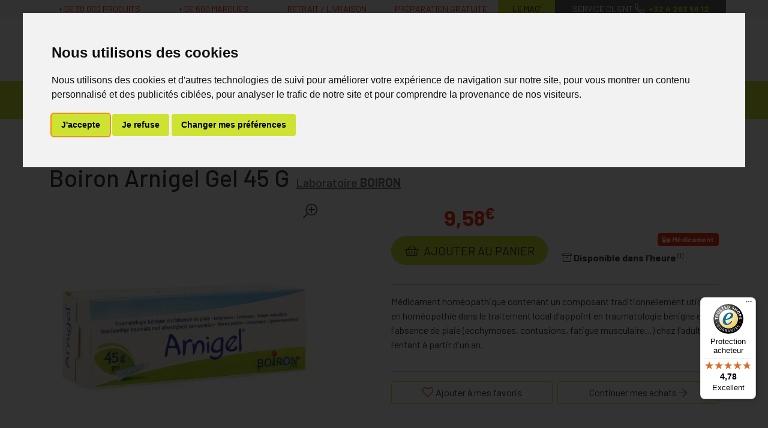

--- FILE ---
content_type: text/html; charset=UTF-8
request_url: https://www.mapharmacie.be/produit/boiron-arnigel-gel-45-g-586bbd3db54e4
body_size: 11025
content:
<!DOCTYPE html> <html lang="fr" class="no-js no-touchevents"> <head> <meta charset="utf-8"> <title>Boiron Arnigel Gel 45 G</title>    <link rel="dns-prefetch" href="https://cdn.apotekisto.com"> <meta name="description" content="M&#xE9;dicament&#x20;hom&#xE9;opathique&#x20;contenant&#x20;un&#x20;composant&#x20;traditionnellement&#x20;utilis&#xE9;&#x20;en&#x20;hom&#xE9;opathie&#x20;dans&#x20;le&#x20;traitement&#x20;local&#x20;d&#x27;appoint&#x20;en&#x20;traumatologie&#x20;b&#xE9;nigne&#x20;en&#x20;l&#x27;absence&#x20;de&#x20;plaie&#x20;&#x28;ecchymoses,&#x20;contusions,&#x20;fatigue&#x20;musculaire&#x2026;&#x29;&#x20;chez&#x20;l&#x27;adulte&#x20;et&#x20;l&#x27;enfant&#x20;&#xE0;&#x20;partir&#x20;d&#x27;un&#x20;an.&#x20;"> <meta property="fb&#x3A;app_id" content="295241594463696"> <meta property="og&#x3A;url" content="https&#x3A;&#x2F;&#x2F;www.mapharmacie.be&#x2F;produit&#x2F;boiron-arnigel-gel-45-g-586bbd3db54e4"> <meta property="og&#x3A;title" content="Boiron&#x20;Arnigel&#x20;Gel&#x20;45&#x20;G"> <meta property="og&#x3A;site_name" content="MaPharmacie.be"> <meta property="og&#x3A;type" content="product"> <meta name="twitter&#x3A;card" content="summary"> <meta name="twitter&#x3A;title" content="Boiron&#x20;Arnigel&#x20;Gel&#x20;45&#x20;G"> <meta name="viewport" content="width&#x3D;device-width,&#x20;initial-scale&#x3D;1,&#x20;maximum-scale&#x3D;1"> <meta name="format-detection" content="telephone&#x3D;no"> <meta name="theme-color" content="&#x23;666"> <meta name="msapplication-config" content="&#x2F;browserconfig.xml"> <meta name="apple-itunes-app" content="app-id&#x3D;1460395110">    <meta name="robots" content="index, follow, all"> <link rel="apple-touch-icon-precomposed" sizes="144x144" href="/assets/di/ico/apple-touch-icon-144x144-precomposed.png"> <link rel="apple-touch-icon-precomposed" sizes="114x114" href="/assets/di/ico/apple-touch-icon-114x144-precomposed.png"> <link rel="apple-touch-icon-precomposed" sizes="72x72" href="/assets/di/ico/apple-touch-icon-72x72-precomposed.png"> <link rel="apple-touch-icon-precomposed" href="/assets/di/ico/apple-touch-icon-114x114-precomposed.png"> <link rel="shortcut icon" href="/assets/di/ico/favicon.png"> <link rel="search" type="application/opensearchdescription+xml" title="Mes recherches" href="/opensearch.xml"> <link rel="canonical" href="https://www.mapharmacie.be/produit/boiron-arnigel-gel-45-g-586bbd3db54e4"> <link href="&#x2F;&#x2F;cdn.apotekisto.com&#x2F;ajax&#x2F;libs&#x2F;twitter-bootstrap&#x2F;5.1.3&#x2F;css&#x2F;bootstrap.min.css" media="screen,print" rel="stylesheet" type="text&#x2F;css"> <link href="&#x2F;assets&#x2F;di2&#x2F;css&#x2F;catalog.min.css&#x3F;v&#x3D;2.22" media="screen" rel="stylesheet" type="text&#x2F;css"> <link href="&#x2F;assets&#x2F;di2&#x2F;css&#x2F;style.min.css&#x3F;v&#x3D;2.22" media="screen,print" rel="stylesheet" type="text&#x2F;css"> <link onload="this.media&#x3D;&#x27;screen,print&#x27;" href="&#x2F;&#x2F;cdn.apotekisto.com&#x2F;ajax&#x2F;libs&#x2F;fa-pro&#x2F;5.15.4&#x2F;css&#x2F;fontawesome.min.css" media="print" rel="stylesheet" type="text&#x2F;css"> <link onload="this.media&#x3D;&#x27;screen,print&#x27;" href="&#x2F;&#x2F;cdn.apotekisto.com&#x2F;ajax&#x2F;libs&#x2F;fa-pro&#x2F;5.15.4&#x2F;css&#x2F;light.min.css" media="print" rel="stylesheet" type="text&#x2F;css"> <link onload="this.media&#x3D;&#x27;screen,print&#x27;" href="&#x2F;&#x2F;cdn.apotekisto.com&#x2F;ajax&#x2F;libs&#x2F;fa-pro&#x2F;5.15.4&#x2F;css&#x2F;solid.min.css" media="print" rel="stylesheet" type="text&#x2F;css"> <script id="gtm-cookie-consent" data-cc-name="MaPharmacie.be" data-cc-banner="interstitial">window.dataLayer=window.dataLayer||[];function gtag(){dataLayer.push(arguments);}gtag('consent','default',{'ad_storage':'denied','ad_user_data':'denied','ad_personalization':'denied','analytics_storage':'denied','wait_for_update':500});</script><script>(function(w,d,s,l,i){w[l]=w[l]||[];w[l].push({'gtm.start':new Date().getTime(),event:'gtm.js'});var f=d.getElementsByTagName(s)[0],j=d.createElement(s),dl=l!='dataLayer'?'&l='+l:'';j.async=true;j.src='https://www.googletagmanager.com/gtm.js?id='+i+dl;f.parentNode.insertBefore(j,f);})(window,document,'script','dataLayer','GTM-5ZJGTMZ');</script><script src="https://cdn.apotekisto.com/ajax/libs/161-cookie-consent/4.1.0/cookie-consent2.min.js?v=1.0" async></script><script>var _paq=window._paq=window._paq||[];_paq.push(["setEcommerceView","P1313-F1314","Boiron Arnigel Gel 45 G","Boiron",9.58]);_paq.push(['trackPageView']);_paq.push(['enableLinkTracking']);(function(){var u="https://analytics.apotekisto.com/";_paq.push(['setTrackerUrl',u+'matomo.php']);_paq.push(['setSiteId','9']);var d=document,g=d.createElement('script'),s=d.getElementsByTagName('script')[0];g.async=true;g.src=u+'matomo.js';s.parentNode.insertBefore(g,s);})();</script><script src="https://integrations.etrusted.com/applications/widget.js/v2" defer async></script> </head> <body data-globals="&#x7B;&quot;path&quot;&#x3A;&quot;&quot;,&quot;assets&quot;&#x3A;&quot;&#x5C;&#x2F;assets&#x5C;&#x2F;di2&quot;,&quot;user&quot;&#x3A;0,&quot;miniCartUrl&quot;&#x3A;&quot;&#x5C;&#x2F;cart&#x5C;&#x2F;mini&quot;,&quot;questionUrl&quot;&#x3A;&quot;&#x5C;&#x2F;question&quot;&#x7D;"> <script>dataLayer.push({"ecommerce":null});dataLayer.push({"event":"view_item","ecommerce":{"items":[{"item_id":"8300496030102","item_name":"Boiron Arnigel Gel 45 G","affiliation":"Google Merchandise Store","currency":"EUR","index":0,"item_brand":"Boiron","item_variant":"","price":9.58,"quantity":1}]}});</script><noscript><p style="position:absolute"><img src="https://analytics.apotekisto.com/matomo.php?idsite=9&amp;rec=1" style="border:0 none" alt=""></p></noscript> <header class="navbar-header" id="top"> <div class="bg-alt-grey-light"> <div class="container"> <div class="row text-center text-uppercase small"> <div class="col-lg-7 col-xl-8 d-none d-md-block py-1"> <div class="row text-alt-secondary"> <div class="col">+ de 30&nbsp;000 produits</div> <div class="col">+ de 600 marques</div> <div class="col">Retrait / Livraison</div> <div class="col">Pr&eacute;paration gratuite</div> </div> </div> <a href="/actualites" class="col-4 col-lg-1 col-xl-1 py-1 bg-alt-primary">Le Mag&rsquo;</a> <a href="/contactez-nous" class="col-8 col-lg-4 col-xl-3 py-1 bg-alt-grey text-white text-nowrap d-none d-md-block"> <span>Service client</span><br class="d-none d-lg-inline d-xl-none"> <i class="fal fa-r1x fa-phone fa-flip-horizontal"></i> <strong class="text-alt-primary ms-1">+32&nbsp;4&nbsp;263&nbsp;56&nbsp;12</strong> </a> <a href="tel:+3242635612" class="tracking-phone col-8 py-1 bg-alt-grey text-white text-nowrap d-md-none"> <span class="d-none d-sm-inline">Service client</span> <i class="fal fa-r1x fa-phone fa-flip-horizontal"></i> <strong class="text-alt-primary ms-1">+32&nbsp;4&nbsp;263&nbsp;56&nbsp;12</strong> </a> </div> </div> </div> <div class="container pt-3 mb-3"> <div class="row"> <a href="/" class="col-6 col-lg-4 logo pt-lg-2"> <span class="d-inline-block position-relative me-5"> <img src="/assets/di2/svg/mapharmacie-mobile.svg" alt="MaPharmacie.be" class="img-fluid d-md-none" width="130" height="92"> <img src="/assets/di2/svg/mapharmacie.svg" alt="MaPharmacie.be" class="img-fluid d-none d-md-inline" width="400"> </span> <em class="visually-hidden">MaPharmacie.be ma santé, mes conseils, mes prix</em> <img src="/assets/di2/svg/becommerce-b2c.svg" class="logo-becommerce" alt="Becommerce Trustmark" width="40" height="40"> </a> <div class="col-6 col-lg-4 order-lg-2 text-center"> <a href="#" data-h="/user" class="btn btn-alt-empty px-lg-1 px-xl-2 lh-1" data-modal-target="#ModalLogin" data-modal-url="/user/modalSignup"> <i class="fal fa-user fa-r1x5 mb-1"></i><br> <span class="d-none d-lg-inline">Mon<br> compte</span> </a> <a href="#" data-h="/user" class="btn btn-alt-empty px-lg-1 px-0 px-sm-1 px-xl-2 lh-1"> <i class="fas fa-heart fa-r1x5 text-alt-secondary mb-1"></i><br> <span class="d-none d-lg-inline">Mes<br> favoris</span> </a> <a href="#" data-h="/cart" class="btn btn-alt-empty btn-mini-cart px-lg-1 px-xl-2 lh-1"> <i class="fal fa-shopping-basket fa-r1x5 mb-1"></i><br> <span class="d-none d-lg-inline">Mon<br> panier</span> <span class="nbrs"><span data-copy-dest="quantitySum">0</span></span> </a> </div> <form action="/recherche" data-url="/recherche/page-99/produits" class="col-12 col-lg-4 order-lg-1" method="get" id="form-search"> <div class="input-group input-group-lg pt-3"> <input type="search" name="q" maxlength="100" class="form-control" placeholder="Vous recherchez un produit, un sympt&ocirc;me, un m&eacute;dicament, une marque..." aria-label="Vous recherchez un produit" aria-describedby="btn-search-submit" autocomplete="off" required="required" accesskey="f"> <button type="submit" class="btn btn-alt-primary btn-submit" id="btn-search-submit"> <i class="fal fa-search"></i> <i class="fal fa-spinner-third fa-spin"></i> </button> </div> </form> </div> </div> <nav class="navbar navbar-expand-lg navbar-master bg-alt-primary py-0 text-center mb-3" data-xhr="true"> <div class="container"> <div class="navbar-promo fw-bolder"> <a class="nav-promo p-3 px-xxl-4 bg-alt-promo text-white" href="/promotions">Promos</a> </div> <a href="#navbarMaster" class="navbar-alt-toggler d-lg-none" data-bs-toggle="collapse" data-bs-target="#navbarMaster" aria-controls="navbarMaster" aria-expanded="false" aria-label="Navigation"> <i class="fal fa-bars me-2"></i>Produits        </a> <div class="collapse navbar-collapse" id="navbarMaster"> <ul class="navbar-nav w-100 nav-fill"> <li class="nav-item"> <a href="/rubrique/medicaments" class="nav-link px-xxl-3"> <span class="text-clamp-2">Médicaments</span> </a> </li> <li class="nav-item"> <a href="/rubrique/parapharmacie-cosmetiques-585ce9f706a85" class="nav-link px-xxl-3"> <span class="text-clamp-2">Parapharmacie - Cosmétiques</span> </a> </li> <li class="nav-item"> <a href="/rubrique/minceur-585ce9f78de05" class="nav-link px-xxl-3"> <span class="text-clamp-2">Minceur</span> </a> </li> <li class="nav-item"> <a href="/rubrique/nutrition-585ce9f79ec73" class="nav-link px-xxl-3"> <span class="text-clamp-2">Nutrition - Vitamines</span> </a> </li> <li class="nav-item"> <a href="/rubrique/bebe-585ce9f7c52de" class="nav-link px-xxl-3"> <span class="text-clamp-2">Soins Bébé et Grossesse</span> </a> </li> <li class="nav-item"> <a href="/rubrique/medecines-naturelles-585ce9f7e553c" class="nav-link px-xxl-3"> <span class="text-clamp-2">Médecines naturelles</span> </a> </li> <li class="nav-item"> <a href="/rubrique/bandagisterie-585ce9f7f19d6" class="nav-link px-xxl-3"> <span class="text-clamp-2">Bandagisterie</span> </a> </li> <li class="nav-item"> <a href="/rubrique/veterinaire-585ce9f84efa5" class="nav-link px-xxl-3"> <span class="text-clamp-2">Vétérinaire</span> </a> </li> <li class="nav-item"> <a href="/rubrique/offre-mixee" class="nav-link px-xxl-3"> <span class="text-clamp-2">Ventes Privées</span> </a> </li> <li class="nav-item"> <a href="/marques" class="nav-link px-xxl-3"> <span class="text-clamp-2">Marques</span> </a> </li> </ul> </div> </div> </nav> </header> <main id="content"> <div class="container-lg"> <nav class="breadcrumb-container with-border mb-default d-none d-lg-block" aria-label="breadcrumb"> <ol class="breadcrumb" itemscope itemtype="http://schema.org/BreadcrumbList"> <li class="breadcrumb-item" itemprop="itemListElement" itemscope itemtype="http://schema.org/ListItem"> <a href="/" itemprop="item"><span itemprop="name">MaPharmacie.be</span></a> <meta itemprop="position" content="1"> </li> <li class="breadcrumb-item" itemprop="itemListElement" itemscope itemtype="http://schema.org/ListItem"> <a href="/rubrique/medicaments" itemprop="item"><span itemprop="name">Médicaments</span></a> <meta itemprop="position" content="2"> </li> <li class="breadcrumb-item" itemprop="itemListElement" itemscope itemtype="http://schema.org/ListItem"> <a href="/rubrique/bleus-ecchymoses" itemprop="item"><span itemprop="name">Bleus - Ecchymoses</span></a> <meta itemprop="position" content="3"> </li> <li class="breadcrumb-item active" itemprop="itemListElement" itemscope itemtype="http://schema.org/ListItem"> <a href="/produit/boiron-arnigel-gel-45-g-586bbd3db54e4" itemprop="item"><strong itemprop="name">Boiron Arnigel Gel 45 G</strong></a> <meta itemprop="position" content="4"> </li> </ol> </nav> <form class="form-cart" action="/cart/add" method="post" data-medic="1" data-consent=""> <div class="clearfix my-default"> <h1 class="prod-title d-inline-block mb-0 me-2">Boiron Arnigel Gel 45 G</h1> <div class="h5 d-inline-block mb-0"> <a href="/rubrique/boiron-585cdf5f88ae8" class="text-muted"> <span class="d-none d-sm-inline">Laboratoire</span> <strong class="text-uppercase">Boiron</strong> </a> </div> </div> <div class="row mb-default" id="prod"> <div class="col-md-6 col-xl-5"> <div class="prod-images"> <div class="main-image" data-finish="1314"> <div class="prod-image mx-4 mx-md-0" data-blb-src="/resize/1500x1500/media/finish/img/origin/49/boiron-arnigel-gel-45-g.jpg" data-blb-width="1500" data-blb-height="1500"><i class="ico-zoom fal fa-search-plus fa-r1x5 fa-flip-horizontal"></i><div class="prod-icons-img"></div><img alt="Boiron&#x20;Arnigel&#x20;Gel&#x20;45&#x20;G" class="img-fluid img-anim" src="/resize/600x600/media/finish/img/normal/49/boiron-arnigel-gel-45-g.jpg" srcset="/resize/600x600/media/finish/img/normal/49/boiron-arnigel-gel-45-g-2x.jpg 2x" width="600" height="600"></div> <div class="img-zoom mt-2 mb-default"> <a href="#" data-cust-blb-src="/resize/1500x1500/media/finish/img/origin/49/boiron-arnigel-gel-45-g.jpg"><img alt="Boiron&#x20;Arnigel&#x20;Gel&#x20;45&#x20;G" class="img-fluid img-anim" src="/resize/600x600/media/finish/img/normal/49/boiron-arnigel-gel-45-g.jpg" srcset="/resize/600x600/media/finish/img/normal/49/boiron-arnigel-gel-45-g-2x.jpg 2x" width="600" height="600"></a> <a href="#" data-cust-blb-src="/resize/1500x1500/media/finish/img/origin/83/boiron-arnigel-gel-45-g.jpg"><img alt="Boiron&#x20;Arnigel&#x20;Gel&#x20;45&#x20;G" class="img-fluid img-anim" src="/resize/600x600/media/finish/img/normal/83/boiron-arnigel-gel-45-g.jpg" srcset="/resize/600x600/media/finish/img/normal/83/boiron-arnigel-gel-45-g-2x.jpg 2x" width="600" height="600"></a> </div> <div class="small mb-default"> </div> </div> </div> </div> <div class="col-md-6 offset-xl-1"> <div class="row mb-default"> <div class="col-7 col-sm-6 text-center"> <input type="hidden" name="productId" value="1313"> <input type="hidden" name="finishId" value="1314"> <input type="hidden" name="uri" value="https://www.mapharmacie.be/produit/boiron-arnigel-gel-45-g-586bbd3db54e4"> <div class="prod-prices">    <p class="mb-1" data-finish="1314"><strong class="text-alt-secondary fa-1x5">9,58<sup>€</sup></strong></p> </div> <div class="form-input-quantity mb-default" data-iq-child=".form-input-quantity-clone"> <button type="submit" class="btn-iq-first btn btn-lg btn-alt-primary btn-rounded w-100 area-iq-empty"> <i class="fal fa-shopping-basket fa-r1x25 me-1"></i> <span class="d-xl-none">Ajouter</span> <span class="d-none d-xl-inline">Ajouter au panier</span> </button> <div class="area-iq-not-empty input-group input-group-lg d-none"> <button type="button" class="btn-iq-minus btn btn-alt-primary btn-rounded"> <i class="fal fa-minus" data-iq-ico-trash="fa-trash" data-iq-ico-minus="fa-minus"></i> <i class="fal fa-shopping-basket ms-2 d-none d-sm-inline-block d-md-none d-xl-inline-block"></i> </button> <input type="hidden" class="input-iq-value" name="quantity" value="0"><span class="view-iq-value form-control"></span> <button type="button" class="btn-iq-plus btn btn-alt-primary btn-rounded"> <i class="fal fa-plus"></i> <i class="fal fa-shopping-basket ms-2 d-none d-sm-inline-block d-md-none d-xl-inline-block"></i> </button> </div> </div> </div> <div class="col-5 col-sm-6 d-flex"> <div class="w-100 mt-auto"> <div class="text-end mb-2"> <span class="badge bg-alt-secondary"><i class="fas fa-pills"></i> M&eacute;dicament</span> </div> <div class="mb-default"><div class="" data-finish="1314"><i class="fal fa-archive"></i> <strong>Disponible dans l&rsquo;heure</strong><sup>&nbsp;(1)</sup></div></div> </div> </div> </div> <hr> <div class="col-12 prod-desc"> <p>Médicament homéopathique contenant un composant traditionnellement utilisé en homéopathie dans le traitement local d'appoint en traumatologie bénigne en l'absence de plaie (ecchymoses, contusions, fatigue musculaire…) chez l'adulte et l'enfant à partir d'un an.</p> </div> <hr> <div class="d-flex mb-5"> <button type="button" class="btn btn-alt-outline-primary mb-2 w-50 me-1 prod-bookmark" data-catalog-bookmark="login"> <span class="area-bkm-off"><i class="fal fa-heart text-alt-secondary me-1"></i>Ajouter &agrave; mes favoris</span> </button> <a href="javascript:history.back()" class="btn btn-alt-outline-primary mb-2 w-50 ms-1"> Continuer mes achats <i class="fal fa-arrow-right"></i> </a> </div> </div> <div class="col-md-6"> <div class="accordion mb-default" id="prod-accordion"> <div class="accordion-item"> <div class="accordion-header" id="prod-heading1"> <button class="accordion-button collapsed" type="button" data-bs-toggle="collapse" data-bs-target="#prod-collapse1" data-parent="#prod-accordion" aria-expanded="false" aria-controls="prod-collapse1">Usage</button> </div> <div id="prod-collapse1" class="accordion-collapse collapse" aria-labelledby="prod-heading1" data-bs-parent="#prod-accordion"> <div class="accordion-body"><div class="TinyMceText visible-description hocus-focus"> <p>Voie cutanée.</p> <p>Adultes et enfants à partir d'un an</p> <p>Appliquer dès que possible une fine couche sur la région douloureuse en massage léger jusqu'à pénétration complète. Renouveler l'application une à deux fois par jour. Ne pas utiliser chez les enfants de moins d'un an.</p> <p>Si vous avez utilisé plus d'ARNIGEL que vous n'auriez dû Compte tenu de la composition de ce médicament, si vous avez utilisé une double dose, l'effet ne sera pas plus prononcé. Si vous utilisez plus d'ARNIGEL que vous n'auriez dû, il n'y a pas de risque de survenue d'effets secondaires. Si vous avez encore des questions, contactez votre médecin, votre pharmacien, ou le Centre Antipoisons (070/ 245 245). Si vous oubliez d'utiliser ARNIGEL Ne prenez pas de dose double pour compenser la dose que vous avez oublié de prendre.Si vous avez d'autres questions sur l'utilisation de ce médicament, demandez plus d'informations àvotre médecin ou à votre pharmacien.</p> </div> </div> </div> </div> <div class="accordion-item"> <div class="accordion-header" id="prod-heading2"> <button class="accordion-button collapsed" type="button" data-bs-toggle="collapse" data-bs-target="#prod-collapse2" data-parent="#prod-accordion" aria-expanded="false" aria-controls="prod-collapse2">Indication</button> </div> <div id="prod-collapse2" class="accordion-collapse collapse" aria-labelledby="prod-heading2" data-bs-parent="#prod-accordion"> <div class="accordion-body"><div class="TinyMceText visible-description hocus-focus"> <p>Traumatologie bénigne en l'absence de plaie</p> <ul> <li>Ecchymoses</li> <li>Contusions</li> <li>Fatigue musculaire</li> </ul> </div> </div> </div> </div> <div class="accordion-item"> <div class="accordion-header" id="prod-heading3"> <button class="accordion-button collapsed" type="button" data-bs-toggle="collapse" data-bs-target="#prod-collapse3" data-parent="#prod-accordion" aria-expanded="false" aria-controls="prod-collapse3">Composition</button> </div> <div id="prod-collapse3" class="accordion-collapse collapse" aria-labelledby="prod-heading3" data-bs-parent="#prod-accordion"> <div class="accordion-body"><p>La substance active est Arnica montana TM (teinture mère) 7 g pour 100 g de gel.</p> <p>Les autres composants sont : carbomère, hydroxyde de sodium, éthanol, eau purifiée.</p> </div> </div> </div> <div class="accordion-item"> <div class="accordion-header" id="prod-heading4"> <button class="accordion-button collapsed" type="button" data-bs-toggle="collapse" data-bs-target="#prod-collapse4" data-parent="#prod-accordion" aria-expanded="false" aria-controls="prod-collapse4">Contre-indication</button> </div> <div id="prod-collapse4" class="accordion-collapse collapse" aria-labelledby="prod-heading4" data-bs-parent="#prod-accordion"> <div class="accordion-body"><p>N'utilisez jamais ARNIGEL</p> <p>Si vous êtes allergique à une plante de la famille des Astéracées (Composées) ou à l'un des autres composants contenus dans ce médicament mentionnés dans la rubrique 6.</p> <p>Avertissements et précautions</p> <p>Ne pas utiliser sur les muqueuses, les yeux, une dermatose suintante, une lésion infectée ou une plaie.</p> <p>Enfants</p> <p>Ce médicament est contre-indiquéchez les enfants de moins d'un an.</p> </div> </div> </div> <div class="accordion-item"> <div class="accordion-header" id="prod-heading5"> <button class="accordion-button collapsed" type="button" data-bs-toggle="collapse" data-bs-target="#prod-collapse5" data-parent="#prod-accordion" aria-expanded="false" aria-controls="prod-collapse5">Effets secondaires</button> </div> <div id="prod-collapse5" class="accordion-collapse collapse" aria-labelledby="prod-heading5" data-bs-parent="#prod-accordion"> <div class="accordion-body"><p>Comme tous les médicaments, ce médicament peut provoquer des effets indésirables, mais ils ne surviennent pas systématiquement chez tout le monde :</p> <ul> <li> <p>Possibilité de réactions allergiques cutanées (d'hypersensibilité) pouvant nécessiter l'arrêt du traitement.</p> </li> <li> <p>En raison de la présence d'alcool, les applications fréquentes sur la peau peuvent provoquer des irritations et une sécheresse de la peau.</p> </li> </ul> <p>Déclaration des effets secondaires</p> <p>Si vous ressentez un quelconque effet indésirable, parlez-en à votre médecin ou votre pharmacien. Ceci s'applique aussi à tout effet indésirable qui ne serait pas mentionné dans cette notice. Vous pouvez également déclarer les effets indésirables directement via le système national de déclaration :</p> <p>Belgique :</p> <p>Agence fédérale des médicaments et des produits de santé Division Vigilance Boîte Postale 97 1000 BRUXELLES</p> <p>Madou</p> <p>Site internet: www.notifieruneffetindesirable.be e-mail: <a href="/cdn-cgi/l/email-protection" class="__cf_email__" data-cfemail="204144526041464d50530e4245">[email&#160;protected]</a></p> <p>Luxembourg :</p> <p>Direction de la Santé, Division de la Pharmacie et des Médicaments Tél. : (+352) 2478 5592 E-mail : <a href="/cdn-cgi/l/email-protection" class="__cf_email__" data-cfemail="bdcdd5dccfd0dcded2cbd4dad4d1dcd3ded8fdd0ce93d8c9dcc993d1c8">[email&#160;protected]</a></p> <p>Lien pour le formulaire :</p> <p>https://guichet.public.lu/fr/entreprises/sectoriel/sante/medecins/notification-effets- indesirables-medicaments.html</p> <p>En signalant les effets indésirables, vous contribuez à fournir davantage d'informations sur la sécurité du médicament.</p> </div> </div> </div> <div class="accordion-item"> <div class="accordion-header"> <a href="#" data-modal-target="#ModalQuestion" class="d-block accordion-body"> <i class="fal fa-question fa-r1x25 me-1"></i>Posez une question</a> </div> </div> </div> <p class="text-muted small text-justify"> Ceci est un m&eacute;dicament, pas d&rsquo;utilisation prolong&eacute;e sans avis m&eacute;dical, garder hors de port&eacute;e des enfants, lire attentivement la notice.                        Demandez conseil &agrave; votre m&eacute;decin ou &agrave; votre pharmacien. Si des Effets ind&eacute;sirables surviennent, prenez contact avec votre m&eacute;decin.                    </p> </div> <div class="col-md-6"> <div class="alert alert-secondary bg-alt-grey-light"> <i class="fal fa-shipping-fast fa-r2x float-start mt-2 me-2"></i> Commandez avant 11h30 et votre colis sera exp&eacute;di&eacute; le jour m&ecirc;me.<br class="d-none d-sm-inline"> <strong>Livraison rapide et soign&eacute;e.</strong><br> <div class="text-center"><a href="/retrait-livraison" class="small">Consulter le d&eacute;tail de nos livraisons</a></div> </div> <hr class="d-md-none"> <div class="prod-infos"> </div> <ul class="list-inline"> <li><strong>Notice(s) d&rsquo;utilisation</strong>&nbsp;:</li> <li><a href="/notice/boiron-arnigel-gel-45-g-586bbd3db54e4.pdf" target="_blank" rel="nofollow">Notice patient [PDF]</a></li> <li><a href="/rcp/boiron-arnigel-gel-45-g-586bbd3db54e4.pdf" target="_blank" rel="nofollow">Notice scientifique [PDF]</a></li> </ul> </div> <div class="col-md-12"> <p class="text-center">Photo non contractuelle - Tous les prix incluent la TVA - Hors frais de livraison.</p> </div> </div> <div class="prod-fixed" data-show-min="100"> <div class="container py-3 text-center"> <div class="row mb-md-2"> <div class="col-6 col-md-5 offset-md-1 col-lg-4 offset-lg-2 col-xl-3 offset-xl-3"> <p class="mb-1" data-finish="1314"><strong class="text-alt-secondary fa-1x5">9,58<sup>€</sup></strong></p> </div> <div class="col-6 col-md-5 col-lg-4 col-xl-3 form-input-quantity-clone"> <button type="button" class="btn-iq-first btn btn-alt-primary btn-rounded w-100 area-iq-empty"> <i class="fal fa-shopping-basket fa-r1x25 me-1"></i> <span class="d-xl-none">Ajouter</span> <span class="d-none d-xl-inline">Ajouter au panier</span> </button> <div class="area-iq-not-empty input-group d-none"> <button type="button" class="btn-iq-minus btn btn-alt-primary btn-rounded"> <i class="fal fa-minus" data-iq-ico-trash="fa-trash" data-iq-ico-minus="fa-minus"></i> <i class="fal fa-shopping-basket ms-2 d-none d-sm-inline-block"></i> </button> <span class="view-iq-value form-control"></span> <button type="button" class="btn-iq-plus btn btn-alt-primary btn-rounded"> <i class="fal fa-plus"></i> <i class="fal fa-shopping-basket ms-2 d-none d-sm-inline-block"></i> </button> </div> </div> </div> <div class="fw-bold text-truncate d-none d-md-block">Boiron Arnigel Gel 45 G</div> </div> </div> </form> <p class="text-alt-grey small clearfix mb-default mt-3 mt-sm-5 mb-5"> <span class="float-lg-start"> * Prix normalement pratiqu&eacute; dans notre officine.<br> ** R&eacute;duction en ligne appliqu&eacute;e sur le prix pratiqu&eacute; dans notre pharmacie.<br> (1) Les commandes sont pr&eacute;par&eacute;es uniquement durant les heures d&rsquo;ouverture de la pharmacie.<br> </span> <span class="float-lg-end"><br class="d-none d-lg-inline">Tous les prix incluent la TVA &ndash; Hors frais de livraison.</span><br> </p> </div> <script data-cfasync="false" src="/cdn-cgi/scripts/5c5dd728/cloudflare-static/email-decode.min.js"></script><script type="application/ld+json">{"@context":"http:\/\/schema.org","@type":"Product","name":"Boiron Arnigel Gel 45 G","description":"M\u00e9dicament hom\u00e9opathique contenant un composant traditionnellement utilis\u00e9 en hom\u00e9opathie dans le traitement local d'appoint en traumatologie b\u00e9nigne en l'absence de plaie (ecchymoses, contusions, fatigue musculaire\u2026) chez l'adulte et l'enfant \u00e0 partir d'un an.","gtin13":"1776343","sku":"P1313-F1314","Brand":{"@type":"Brand","name":"Boiron"},"image":"\/resize\/1500x1500\/media\/finish\/img\/origin\/49\/boiron-arnigel-gel-45-g.jpg","offers":{"@type":"Offer","availability":"http:\/\/schema.org\/InStock","itemCondition":"http:\/\/schema.org\/NewCondition","price":"9.58","priceCurrency":"EUR","priceValidUntil":"2026-02-22","url":"https:\/\/www.mapharmacie.be\/produit\/boiron-arnigel-gel-45-g-586bbd3db54e4"}}</script> </main> <footer id="footer" class="bg-alt-grey text-alt-muted mt-3 small"> <div class="bg-alt-primary pt-2"></div> <div class="container"> <p class="text-white text-center h5 pt-3">Pharmacie Discry - Laurent Detry</p> <div class="text-center mb-3"> <p class="mb-2"><a href="/app">T&eacute;l&eacute;charger l&rsquo;app mobile de MaPharmacie.be</a></p> <a href="https://apps.apple.com/be/app/pharmacie-discry-grace-berleur/id1460395110?l=fr&amp;ls=1" target="_blank" rel="noopener"> <img src="/assets/di2/svg/mapharmacie-app-store.svg" alt="Application MaPharmacie App Store" loading="lazy" width="140" height="40"></a> <a href="https://play.google.com/store/apps/details?id=be.pharmaciediscry.app" target="_blank" rel="noopener"> <img src="/assets/di2/svg/mapharmacie-google-play.svg" alt="Application MaPharmacie Google Play" loading="lazy" width="140" height="40"></a> </div> <div class="row"> <div class="col-6 col-lg-3 mb-3"> <div class="footer-title h5 mb-3 pb-3"><i class="fas fa-map-marker-smile me-1"></i> Contact</div> <ul class="list-unstyled"> <li>Pharmacie Discry<br> Laurent Detry</li> <li>Rue des Alli&eacute;s 2<br> 4460 Gr&acirc;ce-Berleur (Gr&acirc;ce-Hollogne)<br> APB 624601<br> N Entreprise BE0414.635.903</li> <li><i class="fas fa-phone-alt"></i> <a href="tel:+3242635612" class="tracking-phone">+32&nbsp;4&nbsp;263&nbsp;56&nbsp;12</a></li> <li><i class="fas fa-paper-plane"></i> <a href="/contactez-nous">support<i class="d-none"> NO-SPAM </i>@<i class="d-none"> NO-SPAM </i>mapharmacie.be</a></li> <li class="mt-2"> <a href="/contactez-nous#map"> <img src="/assets/di2/img/foot-map.png" srcset="/assets/di2/img/foot-map-2x.png 2x" alt="Plan d&rsquo;acc&egrave;s" width="255" height="150" loading="lazy" class="img-fluid"> </a> </li> </ul> </div> <div class="col-6 col-lg-3 mb-3"> <div class="footer-title h5 mb-3 pb-3"><i class="fas fa-info-square me-1"></i> Information</div> <ul class="list-unstyled"> <li><a href="/qui-sommes-nous">Qui sommes nous&nbsp;?</a></li> <li><a href="/rendez-vous">Prise de rendez-vous</a></li> <li><a href="/marques">Marques &amp; Laboratoires</a></li> <li><a href="/actualites">Conseils pratiques &amp; actualit&eacute;s</a></li> <li><a href="/informations-medicaments">Informations m&eacute;dicaments</a></li> <li><a href="/contactez-nous">Contactez-nous</a></li> <li><a href="/mentions-legales">Mentions l&eacute;gales &amp; vie priv&eacute;e</a></li> <li><a href="/cgv">Conditions g&eacute;n&eacute;rales - CGV</a></li> <li><a href="/donnees-personnelles">Donn&eacute;es personnelles</a></li> <li><a href="/cookies" class="lnk-cookie">Cookies</a></li> <li><a href="#cookie-consent" class="cookie-consent-preferences">Mes pr&eacute;f&eacute;rences Cookies</a></li> </ul> <div class="footer-title h5 mb-3 pb-3"><i class="fas fa-chart-network me-1"></i> Suivez-nous sur</div> <ul class="list-unstyled"> <li><i class="social_facebook"></i> <a href="https://www.facebook.com/pharmaciediscry" target="_blank" rel="noopener">Facebook</a></li> <li><i class="social_instagram"></i> <a href="https://www.instagram.com/pharmaciediscry4460/" target="_blank" rel="noopener">Instagram</a></li> <li><a href="https://annuaire.des-pharmacies.be/pharmacie-discry" target="_blank" rel="noopener">Annuaire des pharmacies</a></li> </ul> </div> <div class="col-6 col-lg-3 mb-3"> <div class="footer-title h5 mb-3 pb-3"><i class="fas fa-credit-card me-1"></i> Moyens de paiement</div> <div class="mb-3"> <img src="/assets/di2/svg/footer-payconiq-bancontact.svg" alt="Payconiq Bancontact" width="30" height="30" loading="lazy" class="mb-1"> <img src="/assets/di2/svg/footer-bancontact.svg" alt="Bancontact" width="30" height="30" loading="lazy" class="mb-1"> <img src="/assets/di2/svg/footer-visa.svg" alt="Visa" width="30" height="30" loading="lazy" class="mb-1"> <img src="/assets/di2/svg/footer-visa-debit.svg" alt="Visa" width="30" height="30" loading="lazy" class="mb-1"> <img src="/assets/di2/svg/footer-mastercard.svg" alt="MasterCard" width="30" height="30" loading="lazy" class="mb-1"> <img src="/assets/di2/svg/footer-apple-pay.svg" alt="Apple Pay" width="30" height="30" loading="lazy" class="mb-1"> <img src="/assets/di2/svg/footer-american-express.svg" alt="Amercian Express" width="30" height="30" loading="lazy" class="mb-1"> <img src="/assets/di2/svg/footer-alma-pay.svg" alt="Alma Pay" width="30" height="30" loading="lazy" class="mb-1"> <img src="/assets/di2/svg/footer-paypal.svg" alt="PayPal" width="30" height="30" loading="lazy" class="mb-1"> </div> <div class="mb-3"> <a href="https://www.becommerce.be/report/html/becommerce_certification.report_certificate/18836" target="_blank" rel="nofollow noopener"><img src="/assets/di2/svg/becommerce-b2c.svg" alt="Becommerce Trustmark" width="85" height="85" loading="lazy" class="mb-1"></a> <a href="https://www.becommerce.be/trustcertificaat-becommerce-ecommerce-europe" target="_blank" rel="nofollow noopener"><img src="/assets/di2/svg/ecommerce-europe-trustmark.svg" alt="Trust ecommerce Europe" width="105" height="85" loading="lazy" class="mb-1"></a> </div> <div class="footer-title h5 mb-3 pb-3"><i class="fas fa-clock me-1"></i> Horaires d&rsquo;ouverture</div> <ul class="list-unstyled"> <li class="text-white">Lundi au vendredi</li> <li>08h30-12h30 13h00-18h30</li> <li class="text-white">Samedi</li> <li>08h30-12h30</li> <li>Ferm&eacute; le <span class="text-white">dimanche</span></li> </ul> </div> <div class="col-6 col-lg-3 mb-3"> <div class="footer-title h5 mb-3 pb-3"><i class="fas fa-hand-holding-box me-1"></i> Retrait / Livraison</div> <ul class="list-unstyled"> <li><a href="/retrait-livraison">Click &amp; Collect</a></li> <li><a href="/retrait-livraison">Retrait</a></li> <li><a href="/retrait-livraison">Livraison</a></li> </ul> <div class="mb-3"> <img src="/assets/di2/svg/footer-bpost-mapharmacie.svg" alt="BPost" width="110" height="35" loading="lazy" class="mb-2 me-2"> <img src="/assets/di2/svg/footer-dhl-mapharmacie.svg" alt="DHL Express" width="110" height="35" loading="lazy" class="mb-2 me-2"> <img src="/assets/di2/svg/footer-colissimo-mapharmacie2.svg" alt="Colissimo" width="110" height="35" loading="lazy" class="mb-2 me-2"> <img src="/assets/di2/svg/footer-mondial-relay-mapharmacie2.svg" alt="Mondial Relay" width="110" height="35" loading="lazy" class="mb-2 me-2"><br> <a href="https://www.afmps.be/fr/humain/medicaments/medicaments/distribution/pharmacies_ouvertes_au_public/Site_Internet_d_une_pharmacie/LstPharmacies#624601" target="_blank" rel="nofollow noopener" class="text-decoration-none mt-3 d-inline-block"> <img src="/assets/di2/svg/logo-afmps-med-dark.svg" alt="AFMPS M&eacute;dimacent" width="120" height="100" loading="lazy" class="me-2 mb-2"> <img src="/assets/di2/svg/logo-afmps-vet-dark.svg" alt="AFMPS VET V&eacute;t&eacute;rinaire" width="120" height="100" loading="lazy" class="mb-2"> </a> </div> <ul class="list-unstyled"> <li>ma sant&eacute;, mes conseils, mes prix.</li> </ul> </div> </div> <div class="pb-3 small"> <a href="https://www.apotekisto.be" target="_blank" rel="noopener"><i class="fal fa-atom me-1"></i>Apotekisto, pharmacie en ligne</a> </div> </div> </footer> <script type="application/ld+json">{"@context":"http:\/\/schema.org","@type":"LocalBusiness","name":"MaPharmacie.be","url":"https:\/\/www.mapharmacie.be\/","description":"Pharmacie Discry - Laurent Detry","logo":"https:\/\/www.mapharmacie.be\/assets\/di\/ico\/windows-tile-wide.png","image":"https:\/\/www.mapharmacie.be\/assets\/di\/ico\/windows-tile-wide.png","telephone":"+32-42635612","priceRange":"0-100\u20ac","email":"mailto:support@mapharmacie.be","openingHours":["Mo,Tu,We,Th,Fr 08:30-12:30","Mo,Tu,We,Th,Fr 13:30-19:00","Sa 08:30-12:30"],"address":{"@type":"PostalAddress","streetAddress":"Rue des Alli\u00e9s 2","addressLocality":"Gr\u00e2ce-Berleur","addressRegion":"BE","areaserved":"EU","postalCode":"4460"},"contactPoint":[{"@type":"ContactPoint","telephone":"+32-42635612","contactType":"customer service","hoursAvailable":"Mo,Tu,We,Th,Fr,Sa 08:30-19:00","availableLanguage":{"@type":"Language","name":"French"}}]}</script> <script type="application/ld+json">{"@context":"http:\/\/schema.org","@type":"WebSite","url":"https:\/\/www.mapharmacie.be\/","name":"Pharmacie Discry","potentialAction":{"@type":"SearchAction","target":"https:\/\/www.mapharmacie.be\/recherche?q={search_term_string}","query-input":"required name=search_term_string"}}</script> <script  src="&#x2F;&#x2F;cdn.apotekisto.com&#x2F;ajax&#x2F;libs&#x2F;161-polyfill&#x2F;1.0&#x2F;nodelist.foreach.min.js"></script> <script  src="&#x2F;&#x2F;cdn.apotekisto.com&#x2F;ajax&#x2F;libs&#x2F;twitter-bootstrap&#x2F;5.1.3&#x2F;js&#x2F;bootstrap.bundle.min.js"></script> <script  src="&#x2F;assets&#x2F;di2&#x2F;js&#x2F;modules&#x2F;core.min.js&#x3F;v&#x3D;2.22"></script> <script >
//<!--
(function(d,h,l){h=d.getElementsByTagName('head')[0];l=d.createElement('link');l.href='/assets/di2/blb/basicLightbox.min.css?v=2.22';l.rel='stylesheet';l.type='text/css';l.media='screen';h.appendChild(l);})(document);
//--> </script> <script  src="&#x2F;assets&#x2F;di2&#x2F;js&#x2F;modules&#x2F;catalog.min.js&#x3F;v&#x3D;2.22"></script> <script  async="async" src="&#x2F;assets&#x2F;di2&#x2F;blb&#x2F;basicLightbox.min.js&#x3F;v&#x3D;2.22"></script> <script  src="&#x2F;&#x2F;cdn.apotekisto.com&#x2F;ajax&#x2F;libs&#x2F;js-cookie&#x2F;2.2.1&#x2F;js.cookie.min.js"></script> <script  async="async" src="&#x2F;&#x2F;cdn.apotekisto.com&#x2F;ajax&#x2F;libs&#x2F;animejs&#x2F;3.2.1&#x2F;anime.min.js"></script> <script  src="&#x2F;&#x2F;cdn.apotekisto.com&#x2F;ajax&#x2F;libs&#x2F;161-reactnative&#x2F;1.0&#x2F;webview.js"></script> <div class="modal fade" id="ModalCartConsent" data-bs-backdrop="static" data-bs-keyboard="false" tabindex="-1"> <div class="modal-dialog modal-lg"> <div class="modal-content"> <div class="modal-header bg-alt-secondary"> <div class="modal-title text-white"> <i class="fas fa-file-signature"></i> Demande &eacute;crite concernant l&rsquo;achat&nbsp;:<br> <strong class="modal-title-consent"></strong> </div> <button type="button" class="btn-close" data-bs-dismiss="modal" aria-label="Fermer"></button> </div> <div class="modal-body"> <div class="modal-text-consent"></div> <hr> <p class="text-justify">J&rsquo;ai pris connaissance de la posologie du <strong class="modal-title-consent"></strong> et je confirme ma demande de d&eacute;livrance &agrave; usage personnel aupr&egrave;s de la <strong>Pharmacie Discry - MaPharmacie.be</strong>.</p> <p class="text-justify"> Comme pour tous les m&eacute;dicaments, pas d&rsquo;utilisation prolong&eacute;e sans avis m&eacute;dical, garder hors de la port&eacute;e des enfants et lire attentivement la notice.                    Si des effets ind&eacute;sirables surviennent, prenez contact avec votre m&eacute;decin.                    Demandez conseil &agrave; votre m&eacute;decin ou &agrave; votre pharmacien.                </p> <div class="my-2 text-center"> <button type="button" class="btn btn-lg btn-alt-primary btn-rounded btn-modal-submit"><i class="fal fa-shopping-basket fa-r1x25 me-1"></i> Ajouter au panier</button> <button type="button" class="btn btn-lg btn-alt-outline-primary btn-rounded ms-2" data-bs-dismiss="modal">Annuler</button> </div> </div> <div class="modal-footer"> <div> Vous avez des questions sur ce m&eacute;dicament&nbsp;?<br> <a href="#" data-show="private-message" class="text-decoration-underline">Contactez votre pharmacien</a> </div> </div> </div> </div> </div> <script>(function(){var _tsid='X68DB9C69AFE42B21C79960D57CE8AAE3';_tsConfig={'yOffset':'0','variant':'reviews','customElementId':'','trustcardDirection':'','customBadgeWidth':'','customBadgeHeight':'','disableResponsive':'false','disableTrustbadge':'false'};var _ts=document.createElement('script');_ts.type='text/javascript';_ts.charset='utf-8';_ts.async=true;_ts.src='//widgets.trustedshops.com/js/'+_tsid+'.js';var __ts=document.getElementsByTagName('script')[0];__ts.parentNode.insertBefore(_ts,__ts);})();</script> <script defer src="https://static.cloudflareinsights.com/beacon.min.js/vcd15cbe7772f49c399c6a5babf22c1241717689176015" integrity="sha512-ZpsOmlRQV6y907TI0dKBHq9Md29nnaEIPlkf84rnaERnq6zvWvPUqr2ft8M1aS28oN72PdrCzSjY4U6VaAw1EQ==" data-cf-beacon='{"version":"2024.11.0","token":"8dadeaee1a0040d685de56729cca6480","r":1,"server_timing":{"name":{"cfCacheStatus":true,"cfEdge":true,"cfExtPri":true,"cfL4":true,"cfOrigin":true,"cfSpeedBrain":true},"location_startswith":null}}' crossorigin="anonymous"></script>
</body> </html><!-- 2.45 2.51 193 --> 

--- FILE ---
content_type: image/svg+xml
request_url: https://www.mapharmacie.be/assets/di2/svg/footer-visa-debit.svg
body_size: 623
content:
<svg xmlns="http://www.w3.org/2000/svg" viewBox="0 0 34 34"><defs><style>.cls-1{fill:#fff;}.cls-2{fill:#2639c3;}</style></defs><g id="Calque_2" data-name="Calque 2"><g id="Calque_1-2" data-name="Calque 1"><rect class="cls-1" width="34" height="34"/><g id="Calque_2-2" data-name="Calque 2"><g id="Calque_1-2-2" data-name="Calque 1-2"><path class="cls-2" d="M16.854,9.628l-2,9.371H12.426l2-9.371Zm10.2,6.052,1.276-3.519.735,3.519Zm2.7,3.32H32L30.043,9.628H27.974a1.1,1.1,0,0,0-1.032.688L23.305,19H25.85l.506-1.4h3.111Zm-6.327-3.061c.011-2.473-3.42-2.609-3.4-3.713.007-.337.327-.694,1.026-.786a4.592,4.592,0,0,1,2.391.42l.425-1.987a6.5,6.5,0,0,0-2.266-.417c-2.4,0-4.083,1.274-4.1,3.1-.015,1.349,1.2,2.1,2.123,2.552.944.459,1.261.753,1.257,1.164-.006.629-.753.906-1.45.917a5.062,5.062,0,0,1-2.489-.591l-.44,2.054a7.36,7.36,0,0,0,2.7.5c2.546,0,4.212-1.258,4.22-3.2M13.39,9.628,9.463,19H6.9L4.968,11.52a1.027,1.027,0,0,0-.577-.823A10.138,10.138,0,0,0,2,9.9l.058-.272H6.183a1.129,1.129,0,0,1,1.117.955l1.021,5.423,2.523-6.378Z"/><path d="M21.167,21.393a5.777,5.777,0,0,1,.862-.065,1.8,1.8,0,0,1,1.271.391,1.448,1.448,0,0,1,.443,1.127,1.66,1.66,0,0,1-.452,1.22,1.932,1.932,0,0,1-1.388.452,6.706,6.706,0,0,1-.736-.037Zm.4,2.776a2.658,2.658,0,0,0,.409.023,1.207,1.207,0,0,0,1.338-1.332,1.119,1.119,0,0,0-1.271-1.211,2.227,2.227,0,0,0-.475.042Z"/><path d="M24.594,23.438a.721.721,0,0,0,.657.781.653.653,0,0,0,.117,0,1.469,1.469,0,0,0,.624-.117l.07.294a1.838,1.838,0,0,1-.75.14,1.048,1.048,0,0,1-1.111-.979,1.19,1.19,0,0,1,0-.158,1.094,1.094,0,0,1,1.058-1.215.955.955,0,0,1,.932,1.062,1.548,1.548,0,0,1-.014.191Zm1.2-.294a.583.583,0,0,0-.5-.66.449.449,0,0,0-.073-.006.68.68,0,0,0-.629.666Z"/><path d="M26.791,24.49c.009-.155.019-.382.019-.582V21.183h.4V22.6h.009a.84.84,0,0,1,.769-.414c.56,0,.955.466.95,1.151a1.071,1.071,0,0,1-1.011,1.206.8.8,0,0,1-.754-.424h-.014l-.019.374Zm.424-.9a.749.749,0,0,0,.018.149.632.632,0,0,0,.615.479c.429,0,.685-.349.685-.866,0-.452-.233-.838-.671-.838a.653.653,0,0,0-.624.5.731.731,0,0,0-.023.168Z"/><path d="M30.027,21.6a.254.254,0,0,1-.508,0,.249.249,0,0,1,.241-.256h.015a.244.244,0,0,1,.252.235ZM29.57,24.49V22.236h.41V24.49Z"/><path d="M31.265,21.588v.648h.587v.311h-.587v1.216c0,.28.079.437.307.437a.9.9,0,0,0,.237-.026l.019.308a1.022,1.022,0,0,1-.364.055.568.568,0,0,1-.442-.172.838.838,0,0,1-.159-.587v-1.23h-.348v-.311h.349V21.7Z"/></g></g></g></g></svg>